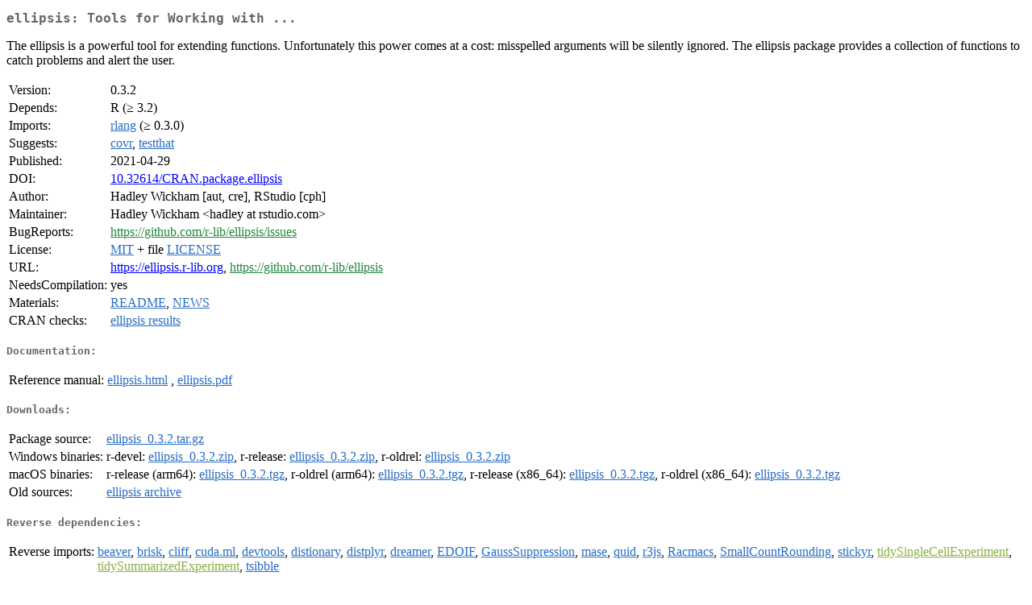

--- FILE ---
content_type: text/html
request_url: https://cran.radicaldevelop.com/web/packages/ellipsis/index.html
body_size: 1717
content:
<!DOCTYPE html>
<html>
<head>
<title>CRAN: Package ellipsis</title>
<link rel="canonical" href="https://CRAN.R-project.org/package=ellipsis"/>
<link rel="stylesheet" type="text/css" href="../../CRAN_web.css" />
<meta http-equiv="Content-Type" content="text/html; charset=utf-8" />
<meta name="viewport" content="width=device-width, initial-scale=1.0, user-scalable=yes"/>
<meta name="citation_title" content="Tools for Working with ... [R package ellipsis version 0.3.2]" />
<meta name="citation_author" content="Hadley Wickham" />
<meta name="citation_publication_date" content="2021-04-29" />
<meta name="citation_public_url" content="https://CRAN.R-project.org/package=ellipsis" />
<meta name="DC.identifier" content="https://CRAN.R-project.org/package=ellipsis" />
<meta name="DC.publisher" content="Comprehensive R Archive Network (CRAN)" />
<meta name="twitter:card" content="summary" />
<meta property="og:title" content="ellipsis: Tools for Working with ..." />
<meta property="og:description" content="The ellipsis is a powerful tool for extending functions. Unfortunately this power comes at a cost: misspelled arguments will be silently ignored. The ellipsis package provides a collection of functions to catch problems and alert the user." />
<meta property="og:image" content="https://CRAN.R-project.org/CRANlogo.png" />
<meta property="og:type" content="website" />
<meta property="og:url" content="https://CRAN.R-project.org/package=ellipsis" />
<style type="text/css">
  table td { vertical-align: top; }
</style>
</head>
<body>
<div class="container">
<h2>ellipsis: Tools for Working with ...</h2>
<p>The ellipsis is a powerful tool for extending functions. Unfortunately 
    this power comes at a cost: misspelled arguments will be silently ignored. 
    The ellipsis package provides a collection of functions to catch problems
    and alert the user.</p>
<table>
<tr>
<td>Version:</td>
<td>0.3.2</td>
</tr>
<tr>
<td>Depends:</td>
<td>R (&ge; 3.2)</td>
</tr>
<tr>
<td>Imports:</td>
<td><a href="../rlang/index.html"><span class="CRAN">rlang</span></a> (&ge; 0.3.0)</td>
</tr>
<tr>
<td>Suggests:</td>
<td><a href="../covr/index.html"><span class="CRAN">covr</span></a>, <a href="../testthat/index.html"><span class="CRAN">testthat</span></a></td>
</tr>
<tr>
<td>Published:</td>
<td>2021-04-29</td>
</tr>
<tr>
<td>DOI:</td>
<td><a href="https://doi.org/10.32614/CRAN.package.ellipsis">10.32614/CRAN.package.ellipsis</a></td>
</tr>
<tr>
<td>Author:</td>
<td>Hadley Wickham [aut, cre],
  RStudio [cph]</td>
</tr>
<tr>
<td>Maintainer:</td>
<td>Hadley Wickham  &#x3c;&#x68;&#x61;&#x64;&#x6c;&#x65;&#x79;&#x20;&#x61;&#x74;&#x20;&#x72;&#x73;&#x74;&#x75;&#x64;&#x69;&#x6f;&#x2e;&#x63;&#x6f;&#x6d;&#x3e;</td>
</tr>
<tr>
<td>BugReports:</td>
<td><a href="https://github.com/r-lib/ellipsis/issues" target="_top"><span class="GitHub">https://github.com/r-lib/ellipsis/issues</span></a></td>
</tr>
<tr>
<td>License:</td>
<td><a href="../../licenses/MIT"><span class="CRAN">MIT</span></a> + file <a href="LICENSE"><span class="CRAN">LICENSE</span></a></td>
</tr>
<tr>
<td>URL:</td>
<td><a href="https://ellipsis.r-lib.org" target="_top">https://ellipsis.r-lib.org</a>, <a href="https://github.com/r-lib/ellipsis" target="_top"><span class="GitHub">https://github.com/r-lib/ellipsis</span></a></td>
</tr>
<tr>
<td>NeedsCompilation:</td>
<td>yes</td>
</tr>
<tr>
<td>Materials:</td>
<td><a href="readme/README.html"><span class="CRAN">README</span></a>, <a href="news/news.html"><span class="CRAN">NEWS</span></a> </td>
</tr>
<tr>
<td>CRAN&nbsp;checks:</td>
<td><a href="../../checks/check_results_ellipsis.html"><span class="CRAN">ellipsis results</span></a></td>
</tr>
</table>
<h4>Documentation:</h4>
<table>
<tr>
<td>Reference&nbsp;manual:</td>
<td>
 <a href="refman/ellipsis.html"><span class="CRAN">ellipsis.html</span></a> ,  <a href="ellipsis.pdf"><span class="CRAN">ellipsis.pdf</span></a> 
</td>
</tr>
</table>
<h4>Downloads:</h4>
<table>
<tr>
<td> Package&nbsp;source: </td>
<td> <a href="../../../src/contrib/ellipsis_0.3.2.tar.gz"> <span class="CRAN"> ellipsis_0.3.2.tar.gz </span> </a> </td>
</tr>
<tr>
<td> Windows&nbsp;binaries: </td>
<td> r-devel: <a href="../../../bin/windows/contrib/4.6/ellipsis_0.3.2.zip"><span class="CRAN">ellipsis_0.3.2.zip</span></a>, r-release: <a href="../../../bin/windows/contrib/4.5/ellipsis_0.3.2.zip"><span class="CRAN">ellipsis_0.3.2.zip</span></a>, r-oldrel: <a href="../../../bin/windows/contrib/4.4/ellipsis_0.3.2.zip"><span class="CRAN">ellipsis_0.3.2.zip</span></a> </td>
</tr>
<tr>
<td> macOS&nbsp;binaries: </td>
<td> r-release (arm64): <a href="../../../bin/macosx/big-sur-arm64/contrib/4.5/ellipsis_0.3.2.tgz"><span class="CRAN">ellipsis_0.3.2.tgz</span></a>, r-oldrel (arm64): <a href="../../../bin/macosx/big-sur-arm64/contrib/4.4/ellipsis_0.3.2.tgz"><span class="CRAN">ellipsis_0.3.2.tgz</span></a>, r-release (x86_64): <a href="../../../bin/macosx/big-sur-x86_64/contrib/4.5/ellipsis_0.3.2.tgz"><span class="CRAN">ellipsis_0.3.2.tgz</span></a>, r-oldrel (x86_64): <a href="../../../bin/macosx/big-sur-x86_64/contrib/4.4/ellipsis_0.3.2.tgz"><span class="CRAN">ellipsis_0.3.2.tgz</span></a> </td>
</tr>
<tr>
<td> Old&nbsp;sources: </td>
<td> <a href="https://CRAN.R-project.org/src/contrib/Archive/ellipsis"> <span class="CRAN"> ellipsis archive </span> </a> </td>
</tr>
</table>
<h4>Reverse dependencies:</h4>
<table>
<tr>
<td>Reverse&nbsp;imports:</td>
<td><a href="../beaver/index.html"><span class="CRAN">beaver</span></a>, <a href="../brisk/index.html"><span class="CRAN">brisk</span></a>, <a href="../cliff/index.html"><span class="CRAN">cliff</span></a>, <a href="../cuda.ml/index.html"><span class="CRAN">cuda.ml</span></a>, <a href="../devtools/index.html"><span class="CRAN">devtools</span></a>, <a href="../distionary/index.html"><span class="CRAN">distionary</span></a>, <a href="../distplyr/index.html"><span class="CRAN">distplyr</span></a>, <a href="../dreamer/index.html"><span class="CRAN">dreamer</span></a>, <a href="../EDOIF/index.html"><span class="CRAN">EDOIF</span></a>, <a href="../GaussSuppression/index.html"><span class="CRAN">GaussSuppression</span></a>, <a href="../mase/index.html"><span class="CRAN">mase</span></a>, <a href="../quid/index.html"><span class="CRAN">quid</span></a>, <a href="../r3js/index.html"><span class="CRAN">r3js</span></a>, <a href="../Racmacs/index.html"><span class="CRAN">Racmacs</span></a>, <a href="../SmallCountRounding/index.html"><span class="CRAN">SmallCountRounding</span></a>, <a href="../stickyr/index.html"><span class="CRAN">stickyr</span></a>, <a href="https://www.bioconductor.org/packages/release/bioc/html/tidySingleCellExperiment.html" target="_top"><span class="BioC">tidySingleCellExperiment</span></a>, <a href="https://www.bioconductor.org/packages/release/bioc/html/tidySummarizedExperiment.html" target="_top"><span class="BioC">tidySummarizedExperiment</span></a>, <a href="../tsibble/index.html"><span class="CRAN">tsibble</span></a></td>
</tr>
</table>
<h4>Linking:</h4>
<p>Please use the canonical form
<a href="https://CRAN.R-project.org/package=ellipsis"><span class="CRAN"><samp>https://CRAN.R-project.org/package=ellipsis</samp></span></a>
to link to this page.</p>
</div>
</body>
</html>
